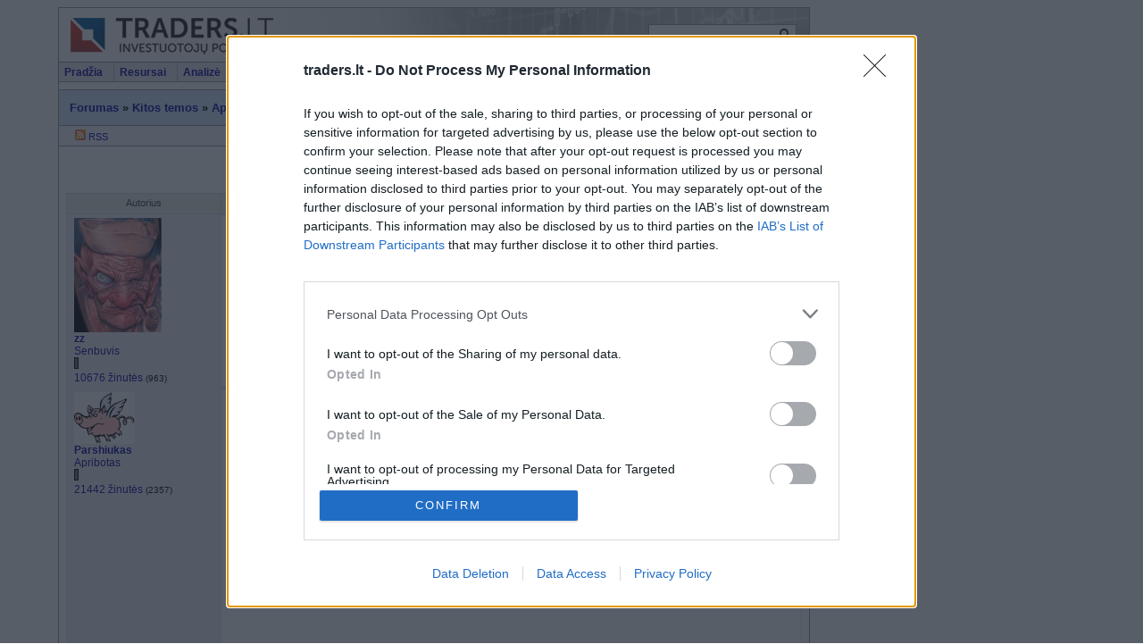

--- FILE ---
content_type: text/html;charset=UTF-8
request_url: https://www.traders.lt/forums.php?m=posts&p=512451
body_size: 11261
content:

<!DOCTYPE html PUBLIC "-//W3C//DTD XHTML 1.0 Transitional//EN" "http://www.w3.org/TR/xhtml1/DTD/xhtml1-transitional.dtd">
<html xmlns="https://www.w3.org/1999/xhtml" xml:lang="en" lang="en">
<head>
<base href="https://www.traders.lt/" />
<meta http-equiv="content-type" content="text/html; charset=UTF-8" />
<meta name="description" content="Atsipalaidavimui - Forumas - 304/568" /> 
<meta name="keywords" content="Investavimas, akcijų birža, investiciniai fondai, bankai, paskolos, nekilnojamasis turtas,pinigai,finansinės ataskaitos" />
<link rel="shortcut icon" href="favicon.ico" />
<link rel="canonical" href="forums.php?m=posts&q=727&d=6060"/>
<script src="scripts/tabcontent/tabcontent.js"></script>
<script defer src="scripts/menu/chrome.js"></script>
<script src="scripts/jquery.min.js"></script>
<script src="scripts/swipebox/js/jquery.swipebox.min.js"></script>
<link rel="stylesheet" href="scripts/swipebox/css/swipebox.min.css">
<script type="text/javascript">
<!--

function popup(code,w,h)
	{ window.open('plug.php?o='+code,'','toolbar=0,location=0,directories=0,menuBar=0,resizable=0,scrollbars=yes,width='+w+',height='+h+',left=32,top=16'); }

function pfs(id,c1,c2)
	{ window.open('pfs.php?userid='+id+'&c1='+c1+'&c2='+c2,'PFS','status=1, toolbar=0,location=0,directories=0,menuBar=0,resizable=1,scrollbars=yes,width=900,height=512,left=32,top=16'); }

function help(rcode,c1,c2)
	{ window.open('plug.php?h='+rcode+'&c1='+c1+'&c2='+c2,'Help','toolbar=0,location=0,directories=0,menuBar=0,resizable=0,scrollbars=yes,width=480,height=512,left=32,top=16'); }

function comments(rcode)
	{ window.open('comments.php?id='+rcode,'Comments','toolbar=0,location=0,directories=0,menuBar=0,resizable=0,scrollbars=yes,width=480,height=512,left=16,top=16'); }

function ratings(rcode)
	{ window.open('ratings.php?id='+rcode,'Ratings','toolbar=0,location=0,directories=0,menuBar=0,resizable=0,scrollbars=yes,width=480,height=512,left=16,top=16'); }

function polls(rcode)
	{ window.open('polls.php?id='+rcode,'Polls','toolbar=0,location=0,directories=0,menuBar=0,resizable=0,scrollbars=yes,width=608,height=650,left=16,top=16'); }

function pollvote(rcode,rvote)
	{ window.open('polls.php?a=send&id='+rcode+'&vote='+rvote,'Polls','toolbar=0,location=0,directories=0,menuBar=0,resizable=0,scrollbars=yes,width=608,height=448,left=16,top=16'); }

function picture(url,sx,sy)
	{ window.open('pfs.php?m=view&v='+url,'Picture','toolbar=0,location=0,directories=0,menuBar=0,resizable=1,scrollbars=yes,width='+sx+',height='+sy+',left=0,top=0'); }

function redirect(url)
	{ location.href = url.options[url.selectedIndex].value; }

function toggleblock(id)
	{
	var bl = document.getElementById(id);
	if(bl.style.display == 'none')
		{ bl.style.display = ''; }
	else
		{ bl.style.display = 'none'; }
	}

window.name='main';



//-->
</script>
<title>Atsipalaidavimui - Forumas - 304/568 - Portalas investuotojams</title>
<link href="skins/traders/traders.css?version=20180107" type="text/css" rel="stylesheet" />
<link rel="stylesheet" type="text/css" href="scripts/menu/chromestyle.css" />
<link rel="stylesheet" type="text/css" href="scripts/tabcontent/tabcontent.css" />

    <script>
  (function(i,s,o,g,r,a,m){i['GoogleAnalyticsObject']=r;i[r]=i[r]||function(){
  (i[r].q=i[r].q||[]).push(arguments)},i[r].l=1*new Date();a=s.createElement(o),
  m=s.getElementsByTagName(o)[0];a.async=1;a.src=g;m.parentNode.insertBefore(a,m)
  })(window,document,'script','//www.google-analytics.com/analytics.js','ga');
  
  ga('create', 'UA-135650-1', 'traders.lt');
  var _ugr = '0';
  if (''!='') _ugr = '';
  var _source = 'forums_c4';
  var _ads = '' == '1' ? 'off' : 'on';
  var _gender = '' == '' ? 'U' : '';
  ga('set', 'dimension1', _ugr);
  ga('set', 'dimension2', _source);
  ga('set', 'dimension3', _ads);
  ga('set', 'dimension4', _gender);
  ga('send', 'pageview');
</script>

<script type='text/javascript'><!--// <![CDATA[
      var OA_source = 'forums_c4';
      // ]]> --></script>
    <script type='text/javascript' src='//ads.traders.lt/www/delivery/spcjs.php?id=1&amp;block=1&amp;z=forums_c4&amp;from=traders'></script>

    <!-- InMobi Choice. Consent Manager Tag v3.0 (for TCF 2.2) -->
    <script type="text/javascript" async=true>
      (function() {
        var host = 'www.traders.lt';
        var element = document.createElement('script');
        var firstScript = document.getElementsByTagName('script')[0];
        var url = 'https://cmp.inmobi.com'
            .concat('/choice/', 'HA8RxvE4mU4Lh', '/', host, '/choice.js?tag_version=V3');
        var uspTries = 0;
        var uspTriesLimit = 3;
        element.async = true;
        element.type = 'text/javascript';
        element.src = url;

        firstScript.parentNode.insertBefore(element, firstScript);

        function makeStub() {
          var TCF_LOCATOR_NAME = '__tcfapiLocator';
          var queue = [];
          var win = window;
          var cmpFrame;

          function addFrame() {
            var doc = win.document;
            var otherCMP = !!(win.frames[TCF_LOCATOR_NAME]);

            if (!otherCMP) {
              if (doc.body) {
                var iframe = doc.createElement('iframe');

                iframe.style.cssText = 'display:none';
                iframe.name = TCF_LOCATOR_NAME;
                doc.body.appendChild(iframe);
              } else {
                setTimeout(addFrame, 5);
              }
            }
            return !otherCMP;
          }

          function tcfAPIHandler() {
            var gdprApplies;
            var args = arguments;

            if (!args.length) {
              return queue;
            } else if (args[0] === 'setGdprApplies') {
              if (
                  args.length > 3 &&
                  args[2] === 2 &&
                  typeof args[3] === 'boolean'
              ) {
                gdprApplies = args[3];
                if (typeof args[2] === 'function') {
                  args[2]('set', true);
                }
              }
            } else if (args[0] === 'ping') {
              var retr = {
                gdprApplies: gdprApplies,
                cmpLoaded: false,
                cmpStatus: 'stub'
              };

              if (typeof args[2] === 'function') {
                args[2](retr);
              }
            } else {
              if(args[0] === 'init' && typeof args[3] === 'object') {
                args[3] = Object.assign(args[3], { tag_version: 'V3' });
              }
              queue.push(args);
            }
          }

          function postMessageEventHandler(event) {
            var msgIsString = typeof event.data === 'string';
            var json = {};

            try {
              if (msgIsString) {
                json = JSON.parse(event.data);
              } else {
                json = event.data;
              }
            } catch (ignore) {}

            var payload = json.__tcfapiCall;

            if (payload) {
              window.__tcfapi(
                  payload.command,
                  payload.version,
                  function(retValue, success) {
                    var returnMsg = {
                      __tcfapiReturn: {
                        returnValue: retValue,
                        success: success,
                        callId: payload.callId
                      }
                    };
                    if (msgIsString) {
                      returnMsg = JSON.stringify(returnMsg);
                    }
                    if (event && event.source && event.source.postMessage) {
                      event.source.postMessage(returnMsg, '*');
                    }
                  },
                  payload.parameter
              );
            }
          }

          while (win) {
            try {
              if (win.frames[TCF_LOCATOR_NAME]) {
                cmpFrame = win;
                break;
              }
            } catch (ignore) {}

            if (win === window.top) {
              break;
            }
            win = win.parent;
          }
          if (!cmpFrame) {
            addFrame();
            win.__tcfapi = tcfAPIHandler;
            win.addEventListener('message', postMessageEventHandler, false);
          }
        };

        makeStub();

        function makeGppStub() {
          const CMP_ID = 10;
          const SUPPORTED_APIS = [
            '2:tcfeuv2',
            '6:uspv1',
            '7:usnatv1',
            '8:usca',
            '9:usvav1',
            '10:uscov1',
            '11:usutv1',
            '12:usctv1'
          ];

          window.__gpp_addFrame = function (n) {
            if (!window.frames[n]) {
              if (document.body) {
                var i = document.createElement("iframe");
                i.style.cssText = "display:none";
                i.name = n;
                document.body.appendChild(i);
              } else {
                window.setTimeout(window.__gpp_addFrame, 10, n);
              }
            }
          };
          window.__gpp_stub = function () {
            var b = arguments;
            __gpp.queue = __gpp.queue || [];
            __gpp.events = __gpp.events || [];

            if (!b.length || (b.length == 1 && b[0] == "queue")) {
              return __gpp.queue;
            }

            if (b.length == 1 && b[0] == "events") {
              return __gpp.events;
            }

            var cmd = b[0];
            var clb = b.length > 1 ? b[1] : null;
            var par = b.length > 2 ? b[2] : null;
            if (cmd === "ping") {
              clb(
                  {
                    gppVersion: "1.1", // must be “Version.Subversion”, current: “1.1”
                    cmpStatus: "stub", // possible values: stub, loading, loaded, error
                    cmpDisplayStatus: "hidden", // possible values: hidden, visible, disabled
                    signalStatus: "not ready", // possible values: not ready, ready
                    supportedAPIs: SUPPORTED_APIS, // list of supported APIs
                    cmpId: CMP_ID, // IAB assigned CMP ID, may be 0 during stub/loading
                    sectionList: [],
                    applicableSections: [-1],
                    gppString: "",
                    parsedSections: {},
                  },
                  true
              );
            } else if (cmd === "addEventListener") {
              if (!("lastId" in __gpp)) {
                __gpp.lastId = 0;
              }
              __gpp.lastId++;
              var lnr = __gpp.lastId;
              __gpp.events.push({
                id: lnr,
                callback: clb,
                parameter: par,
              });
              clb(
                  {
                    eventName: "listenerRegistered",
                    listenerId: lnr, // Registered ID of the listener
                    data: true, // positive signal
                    pingData: {
                      gppVersion: "1.1", // must be “Version.Subversion”, current: “1.1”
                      cmpStatus: "stub", // possible values: stub, loading, loaded, error
                      cmpDisplayStatus: "hidden", // possible values: hidden, visible, disabled
                      signalStatus: "not ready", // possible values: not ready, ready
                      supportedAPIs: SUPPORTED_APIS, // list of supported APIs
                      cmpId: CMP_ID, // list of supported APIs
                      sectionList: [],
                      applicableSections: [-1],
                      gppString: "",
                      parsedSections: {},
                    },
                  },
                  true
              );
            } else if (cmd === "removeEventListener") {
              var success = false;
              for (var i = 0; i < __gpp.events.length; i++) {
                if (__gpp.events[i].id == par) {
                  __gpp.events.splice(i, 1);
                  success = true;
                  break;
                }
              }
              clb(
                  {
                    eventName: "listenerRemoved",
                    listenerId: par, // Registered ID of the listener
                    data: success, // status info
                    pingData: {
                      gppVersion: "1.1", // must be “Version.Subversion”, current: “1.1”
                      cmpStatus: "stub", // possible values: stub, loading, loaded, error
                      cmpDisplayStatus: "hidden", // possible values: hidden, visible, disabled
                      signalStatus: "not ready", // possible values: not ready, ready
                      supportedAPIs: SUPPORTED_APIS, // list of supported APIs
                      cmpId: CMP_ID, // CMP ID
                      sectionList: [],
                      applicableSections: [-1],
                      gppString: "",
                      parsedSections: {},
                    },
                  },
                  true
              );
            } else if (cmd === "hasSection") {
              clb(false, true);
            } else if (cmd === "getSection" || cmd === "getField") {
              clb(null, true);
            }
            //queue all other commands
            else {
              __gpp.queue.push([].slice.apply(b));
            }
          };
          window.__gpp_msghandler = function (event) {
            var msgIsString = typeof event.data === "string";
            try {
              var json = msgIsString ? JSON.parse(event.data) : event.data;
            } catch (e) {
              var json = null;
            }
            if (typeof json === "object" && json !== null && "__gppCall" in json) {
              var i = json.__gppCall;
              window.__gpp(
                  i.command,
                  function (retValue, success) {
                    var returnMsg = {
                      __gppReturn: {
                        returnValue: retValue,
                        success: success,
                        callId: i.callId,
                      },
                    };
                    event.source.postMessage(msgIsString ? JSON.stringify(returnMsg) : returnMsg, "*");
                  },
                  "parameter" in i ? i.parameter : null,
                  "version" in i ? i.version : "1.1"
              );
            }
          };
          if (!("__gpp" in window) || typeof window.__gpp !== "function") {
            window.__gpp = window.__gpp_stub;
            window.addEventListener("message", window.__gpp_msghandler, false);
            window.__gpp_addFrame("__gppLocator");
          }
        };

        makeGppStub();

        var uspStubFunction = function() {
          var arg = arguments;
          if (typeof window.__uspapi !== uspStubFunction) {
            setTimeout(function() {
              if (typeof window.__uspapi !== 'undefined') {
                window.__uspapi.apply(window.__uspapi, arg);
              }
            }, 500);
          }
        };

        var checkIfUspIsReady = function() {
          uspTries++;
          if (window.__uspapi === uspStubFunction && uspTries < uspTriesLimit) {
            console.warn('USP is not accessible');
          } else {
            clearInterval(uspInterval);
          }
        };

        if (typeof window.__uspapi === 'undefined') {
          window.__uspapi = uspStubFunction;
          var uspInterval = setInterval(checkIfUspIsReady, 6000);
        }
      })();
    </script>
    <!-- End InMobi Choice. Consent Manager Tag v3.0 (for TCF 2.2) -->

    <script async src="https://core.dimatter.ai/pubs/traders-lt.min.js"></script>
    <script>
    window.dimatter = window.dimatter || [];
    window.dimatter.push(['tr00_pixel']);
    window.dimatter.push(['tr05_b4_300x600']);
    window.dimatter.push(['tr06_c1_300x250']);
    window.dimatter.push(['tr07_d2_300x250']);
    window.dimatter.push(['tr08_d3_300x250']);
    window.dimatter.push(['_initialize']);
    </script>

</head>

<body>

<table class="flat" style="width:1150px;margin:0 auto; height:100%;">
<tr><td style="width:840px;">

<div id="container">

<div id="header">
<div style="float:left;width:260px;">
<a href="https://www.traders.lt"><img src="skins/traders/img/blank.gif" style="height:58px; width:260px;" alt="" /></a>
</div>
<div style="float:right;padding-top:18px;padding-right:0;"><form name="frm_search" id="frm_search" action="plug.php?e=search&amp;a=search" method="post"><input type="text" name="sq" maxlength="64" style="width:160px; height:18px; background-color:#ffffff;color:#666666;border:1px solid #999999;vertical-align:middle;" /><input type="image" src="skins/traders/img/extra/search.gif" style="border:0;vertical-align:middle;position:relative;left:-20px;" onclick="document.frm_search.submit(); return false;" /><input type="hidden" name="from_header" value="1" /><div><input type="hidden" id="x" name="x" value="GUEST" /></div></form>
</div>
</div>

<div id="menu">
<div id="chromemenu">
<ul>
<li><a href="https://www.traders.lt">Pradžia</a></li>
<li><a href="#" onmouseover="cssdropdown.dropit(this,event,'dropmenu1')">Resursai</a></li>
<li><a href="#" onmouseover="cssdropdown.dropit(this,event,'dropmenu2')">Analizė</a></li>
<li><a href="#" onmouseover="cssdropdown.dropit(this,event,'dropmenu5')">Švietimas</a></li>
<li><a href="plug.php?e=community" onmouseover="cssdropdown.dropit(this,event,'dropmenu3')">Bendruomenė</a></li>
<li><a href="#" onmouseover="cssdropdown.dropit(this,event,'dropmenu4')">Narystė</a></li>	
</ul>
</div>
<div id="menu_right" class="desc">
<a href="users.php?m=auth">Jūs neprisijungęs</a> | <a href="?lang=en" title="English">EN</a> 
</div>
</div>

<div id="dropmenu1" class="dropmenudiv" style="width: 180px;">
<a href="list.php?c=press">Rinkos naujienos</a>
<a href="plug.php?e=newslnks">Naujienų antraštės</a>
<a href="verslo-skelbimai">Verslo skelbimai</a>
<a href="list.php?c=video">Video reportažai</a>
<a href="plug.php?e=game">Investavimo žaidimas</a>
<a href="plug.php?e=fxgame">Forex čempionatas</a>
<a href="plug.php?e=icalendar">Investuotojo kalendorius</a>
<a href="plug.php?e=calc">Skaičiuoklės</a>
<a href="list.php?c=links">Nuorodos</a>
<a href="javascript:polls('0')">Apklausos</a>
<a href="plug.php?e=gallery">Paveikslėlių galerija</a>
</div>

<div id="dropmenu2" class="dropmenudiv" style="width: 170px;">
<a href="plug.php?e=markets">Akcijų rinka</a>
<a href="plug.php?e=recomm">Rekomendacijos</a>
<a href="plug.php?o=markets" target="tanalysis">Techninė analizė</a>
<a href="javacharts.php?uid=0" target="tanalysis">Techninė analizė 2</a>
<a href="plug.php?e=funds">Investiciniai fondai</a>
</div>

<div id="dropmenu5" class="dropmenudiv" style="width: 170px;">
<a href="list.php?c=articles">Straipsniai</a>
<a href="list.php?c=library">Biblioteka</a>
<a href="list.php?c=books">E-Knygos</a>
<a href="list.php?c=seminars">Seminarai</a>
<a href="plug.php?e=terms">Terminų žodynas</a>
</div>

<div id="dropmenu6" class="dropmenudiv" style="width: 170px;">
<a href="plug.php?e=overview">Tinklapio struktūra</a>
</div>

<div id="dropmenu3" class="dropmenudiv" style="width: 170px;">
<a href="forums.php">Forumas</a>
<a href="https://discord.gg/pvQqGyh" target="_blank" target="_blank">Online pokalbiai</a>
<a href="plug.php?e=weblogs&amp;m=home">Dienoraščiai</a>
<a href="plug.php?e=tracker">Veiksmų žurnalas</a>
<a href="page.php?al=parama">Parama</a>
<a href="https://aragon.1hive.org/#/traders/" target="_blank">DAO</a>
<a href="users.php">Nariai</a>
</div>

<div id="dropmenu4" class="dropmenudiv" style="width: 170px;">
<a href="users.php?m=auth">Prisijungti</a>
  <a href="users.php?m=register">Registruotis</a>
	<a href="plug.php?e=passrecover">Pamiršote slaptažodį?</a>

</div>

<div style="padding-top:4px;padding-bottom:4px;text-align:center;">
</div>


<div id="title" style="position:relative;">

	<a href="forums.php">Forumas</a> » <a href="forums.php?c=c4#c4">Kitos temos</a> » <a href="forums.php?m=topics&amp;s=20">Apie viską</a> » <a href="forums.php?m=posts&amp;q=727">Atsipalaidavimui</a>
	<div style="float:right;position:absolute;top:0;right:0;">
		<a href="http://investuok.eu/" target="_blank"><img src="datas/img/investuok_logo.png" alt="Investuok" width="216" height="44" /></a>
	</div>

</div>

<div id="subtitle">

	&nbsp;
	<a href="feed.php?m=forums&amp;q=727"><img alt="" src="skins/traders/img/extra/rssicon_12.png"/> RSS</a>

</div>

<div id="main">
<div class="paging">
  <span class="pagelink"><a href="forums.php?m=posts&amp;q=727&amp;d=0">«</a></span><span class="pagelink"><a href="forums.php?m=posts&amp;q=727&amp;d=6040" rel="prev">&lt;</a></span> <span class="pagelink"><a href="forums.php?m=posts&amp;q=727&amp;d=0">1</a></span><span class="pagelink"><a href="forums.php?m=posts&amp;q=727&amp;d=3980">200</a></span><span class="pagelink"><a href="forums.php?m=posts&amp;q=727&amp;d=5780">290</a></span><span class="pagelink"><a href="forums.php?m=posts&amp;q=727&amp;d=5980">300</a></span><span class="pagelink"><a href="forums.php?m=posts&amp;q=727&amp;d=6020">302</a></span><span class="pagelink"><a href="forums.php?m=posts&amp;q=727&amp;d=6040">303</a></span><span class="pagelink_current"><a href="forums.php?m=posts&amp;q=727&amp;d=6060">304</a></span><span class="pagelink"><a href="forums.php?m=posts&amp;q=727&amp;d=6080">305</a></span><span class="pagelink"><a href="forums.php?m=posts&amp;q=727&amp;d=6100">306</a></span><span class="pagelink"><a href="forums.php?m=posts&amp;q=727&amp;d=6180">310</a></span><span class="pagelink"><a href="forums.php?m=posts&amp;q=727&amp;d=6380">320</a></span><span class="pagelink"><a href="forums.php?m=posts&amp;q=727&amp;d=7980">400</a></span><span class="pagelink"><a href="forums.php?m=posts&amp;q=727&amp;d=9980">500</a></span><span class="pagelink"><a href="forums.php?m=posts&amp;q=727&amp;d=11340">568</a></span> <span class="pagelink"><a href="forums.php?m=posts&amp;q=727&amp;d=6080" rel="next">&gt;</a></span><span class="pagelink"><a href="forums.php?m=posts&amp;q=727&amp;d=11340">»</a></span>
</div>

<table class="cells">

	<tr>
		<td class="coltop" style="width:160px;">Autorius</td>
		<td class="coltop">Žinutė</td>
	</tr>

	<tr>
		<td style="width:160px;padding-left:8px;" rowspan="2" class="tit" >
		
			<img src="datas/avatars/16277-avatar.gif" alt="" class="avatar" />
			
			<div>
			<strong>
			  <a href="users.php?m=details&amp;id=16277">zz</a>
			</strong><br />
			  <a href="users.php?gm=8">Senbuvis</a> <br />	
				<img src="skins/traders/img/online0.gif" alt="Online būsena" />
				<a href="users.php?f=country_wa" title="Wales"><img src="system/img/flags/f-wa.gif" alt="" /></a> 
			<br />
			 <a href="plug.php?e=forumposts&amp;m=posts&amp;_userid=16277">10676 žinutės</a> <small>(963)</small><br />
			</div>
		
		</td>

    	<td style="text-align:right; border-bottom: none; border-top-width: 4px;" class="small">

    	2017-04-24 21:57  &nbsp;#<a id="512437" href="forums.php?m=posts&amp;p=512437#512437">512437</a> &nbsp;
    	&nbsp;&nbsp; &nbsp;   &nbsp; 
	<span style="display: inline;"> <img style="vertical-align: text-bottom;"  src="skins/traders/img/extra/good_1.png" alt="" /> 1 </span>
    	</td>
 	</tr>

	<tr>
		<td style="border-top: none; padding:8px; height:128px;">
		<div class="forumpost lightBox">
			To C#<br />
<br />
O tai filmukas ne apie  partianke;)) Garantuoji savo mamos sveikata????
</div>
		
		<div class="desc" style="text-align:right"></div>
		<div class="signature">&quot;I am not young enough to know everything.&quot;<br />
- Oscar Wilde<br />
<br />
PS autams profesines paslaugas teikiu skubiai ir nemokamai.</div>
  	
		
		</td>
	</tr>
	
	<tr>
		<td style="width:160px;padding-left:8px;" rowspan="2" class="tit" >
		
			<img src="datas/avatars/15025-avatar.gif" alt="" class="avatar" />
			
			<div>
			<strong>
			  <a href="users.php?m=details&amp;id=15025">Parshiukas</a>
			</strong><br />
			  <a href="users.php?gm=24">Apribotas</a> <br />	
				<img src="skins/traders/img/online0.gif" alt="Online būsena" />
				<a href="users.php?f=country_lt" title="Lithuania"><img src="system/img/flags/f-lt.gif" alt="" /></a> 
			<br />
			 <a href="plug.php?e=forumposts&amp;m=posts&amp;_userid=15025">21442 žinutės</a> <small>(2357)</small><br />
			</div>
		
		</td>

    	<td style="text-align:right; border-bottom: none; border-top-width: 4px;" class="small">

    	2017-04-24 22:18  &nbsp;#<a id="512439" href="forums.php?m=posts&amp;p=512439#512439">512439</a> &nbsp;
    	&nbsp;&nbsp; &nbsp;   &nbsp; 
	<span style="display: inline;"> </span>
    	</td>
 	</tr>

	<tr>
		<td style="border-top: none; padding:8px; height:128px;">
		<div class="forumpost lightBox">
			<iframe width="560" height="315" src="//www.youtube.com/embed/mMWh4W1C2PM" frameborder="0" allowfullscreen></iframe><br />
<br />
  Va cia reiks nusipirkt, Nidoj kai vejo nebus ir pralekt virs kursiu mariu.
</div>
		
		<div class="desc" style="text-align:right"></div>
		<div class="signature"></div>
  	
		
		</td>
	</tr>
	
	<tr>
		<td style="width:160px;padding-left:8px;" rowspan="2" class="tit" >
		
			<img src="datas/avatars/4072-avatar.gif" alt="" class="avatar" />
			
			<div>
			<strong>
			  <a href="users.php?m=details&amp;id=4072">C#</a>
			</strong><br />
			  <a href="users.php?gm=24">Apribotas</a> <br />	
				<img src="skins/traders/img/online0.gif" alt="Online būsena" />
				<a href="users.php?f=country_lt" title="Lithuania"><img src="system/img/flags/f-lt.gif" alt="" /></a> 
			<br />
			 <a href="plug.php?e=forumposts&amp;m=posts&amp;_userid=4072">31965 žinutės</a> <small>(7480)</small><br />
			</div>
		
		</td>

    	<td style="text-align:right; border-bottom: none; border-top-width: 4px;" class="small">

    	2017-04-24 22:30  &nbsp;#<a id="512440" href="forums.php?m=posts&amp;p=512440#512440">512440</a> &nbsp;
    	&nbsp;&nbsp; &nbsp;   &nbsp; 
	<span style="display: inline;"> </span>
    	</td>
 	</tr>

	<tr>
		<td style="border-top: none; padding:8px; height:128px;">
		<div class="forumpost lightBox">
			<div class="quote"><strong>zz</strong> [2017-04-24 21:57]:<br />
To C#<br />
<br />
O tai filmukas ne apie  partianke;)) Garantuoji savo mamos sveikata????<br />
</div><br />
<br />
Apie tave. Bet durnius niekad nesupras kad jis durnas. Nors is sono aiskiai matosi - durnius.
</div>
		
		<div class="desc" style="text-align:right"></div>
		<div class="signature"></div>
  	
		
		</td>
	</tr>
	
	<tr>
		<td style="width:160px;padding-left:8px;" rowspan="2" class="tit" >
			<div>
			<strong>
			  <a href="users.php?m=details&amp;id=20704">ThePope</a>
			</strong><br />
			  <a href="users.php?gm=8">Senbuvis</a> <br />	
				<img src="skins/traders/img/online0.gif" alt="Online būsena" />
				<a href="users.php?f=country_lt" title="Lithuania"><img src="system/img/flags/f-lt.gif" alt="" /></a> Klaipeda
			<br />
			 <a href="plug.php?e=forumposts&amp;m=posts&amp;_userid=20704">13267 žinutės</a> <small>(3873)</small><br />
			</div>
		
		</td>

    	<td style="text-align:right; border-bottom: none; border-top-width: 4px;" class="small">

    	2017-04-24 22:36  &nbsp;#<a id="512442" href="forums.php?m=posts&amp;p=512442#512442">512442</a> &nbsp;
    	&nbsp;&nbsp; &nbsp;   &nbsp; 
	<span style="display: inline;"> </span>
    	</td>
 	</tr>

	<tr>
		<td style="border-top: none; padding:8px; height:128px;">
		<div class="forumpost lightBox">
			Sitas geriau. ;)<br />
<br />
<iframe width="560" height="315" src="//www.youtube.com/embed/WCFZbl7lNvc" frameborder="0" allowfullscreen></iframe>
</div>
		
		<div class="desc" style="text-align:right"></div>
		<div class="signature"></div>
  	
		
		</td>
	</tr>
	
	<tr>
		<td style="width:160px;padding-left:8px;" rowspan="2" class="tit" >
		
			<img src="datas/avatars/15025-avatar.gif" alt="" class="avatar" />
			
			<div>
			<strong>
			  <a href="users.php?m=details&amp;id=15025">Parshiukas</a>
			</strong><br />
			  <a href="users.php?gm=24">Apribotas</a> <br />	
				<img src="skins/traders/img/online0.gif" alt="Online būsena" />
				<a href="users.php?f=country_lt" title="Lithuania"><img src="system/img/flags/f-lt.gif" alt="" /></a> 
			<br />
			 <a href="plug.php?e=forumposts&amp;m=posts&amp;_userid=15025">21442 žinutės</a> <small>(2357)</small><br />
			</div>
		
		</td>

    	<td style="text-align:right; border-bottom: none; border-top-width: 4px;" class="small">

    	2017-04-24 22:40  &nbsp;#<a id="512443" href="forums.php?m=posts&amp;p=512443#512443">512443</a> &nbsp;
    	&nbsp;&nbsp; &nbsp;   &nbsp; 
	<span style="display: inline;"> </span>
    	</td>
 	</tr>

	<tr>
		<td style="border-top: none; padding:8px; height:128px;">
		<div class="forumpost lightBox">
			Cia teisiu reikia man atrodo. Ir nepajausi gamtos, o jei panirsi amen. A ir kuom tu ji veziosi? Ta mano imesta gal isardyt isetu ir i priekaba.
</div>
		
		<div class="desc" style="text-align:right"></div>
		<div class="signature"></div>
  	
		
		</td>
	</tr>
	
	<tr>
		<td style="width:160px;padding-left:8px;" rowspan="2" class="tit" >
			<div>
			<strong>
			  <a href="users.php?m=details&amp;id=20704">ThePope</a>
			</strong><br />
			  <a href="users.php?gm=8">Senbuvis</a> <br />	
				<img src="skins/traders/img/online0.gif" alt="Online būsena" />
				<a href="users.php?f=country_lt" title="Lithuania"><img src="system/img/flags/f-lt.gif" alt="" /></a> Klaipeda
			<br />
			 <a href="plug.php?e=forumposts&amp;m=posts&amp;_userid=20704">13267 žinutės</a> <small>(3873)</small><br />
			</div>
		
		</td>

    	<td style="text-align:right; border-bottom: none; border-top-width: 4px;" class="small">

    	2017-04-24 22:45  &nbsp;#<a id="512445" href="forums.php?m=posts&amp;p=512445#512445">512445</a> &nbsp;
    	&nbsp;&nbsp; &nbsp;   &nbsp; 
	<span style="display: inline;"> </span>
    	</td>
 	</tr>

	<tr>
		<td style="border-top: none; padding:8px; height:128px;">
		<div class="forumpost lightBox">
			Reikia, megejiska ultralengvo. Nors zinau, kas ir be teisiu varineja ir 5x didesniu hidroplanu, aplinkosaugininkus vasara is valciu vercia. <img src="system/smilies/icon_smile.gif" alt="" />
</div>
		
		<div class="desc" style="text-align:right"></div>
		<div class="signature"></div>
  	
		
		</td>
	</tr>
	
	<tr>
		<td style="width:160px;padding-left:8px;" rowspan="2" class="tit" >
			<div>
			<strong>
			  <a href="users.php?m=details&amp;id=17911">Rungas</a>
			</strong><br />
			  <a href="users.php?gm=13">Aktyvusis</a> <br />	
				<img src="skins/traders/img/online0.gif" alt="Online būsena" />
				<a href="users.php?f=country_lt" title="Lithuania"><img src="system/img/flags/f-lt.gif" alt="" /></a> Vilnius
			<br />
			 <a href="plug.php?e=forumposts&amp;m=posts&amp;_userid=17911">1708 žinutės</a> <small>(-72)</small><br />
			</div>
		
		</td>

    	<td style="text-align:right; border-bottom: none; border-top-width: 4px;" class="small">

    	2017-04-25 07:45  &nbsp;#<a id="512451" href="forums.php?m=posts&amp;p=512451#512451">512451</a> &nbsp;
    	&nbsp;&nbsp; &nbsp;   &nbsp; 
	<span style="display: inline;"> <img style="vertical-align: text-bottom;"  src="skins/traders/img/extra/good_1.png" alt="" /> 3 </span>
    	</td>
 	</tr>

	<tr>
		<td style="border-top: none; padding:8px; height:128px;">
		<div class="forumpost lightBox">
			<div class="quote"><strong>C#</strong> [2017-04-24 22:30]:<br />
<div class="quote"><strong>zz</strong> [2017-04-24 21:57]:<br />
To C#<br />
<br />
O tai filmukas ne apie  partianke;)) Garantuoji savo mamos sveikata????<br />
</div><br />
<br />
Apie tave. Bet durnius niekad nesupras kad jis durnas. Nors is sono aiskiai matosi - durnius.<br />
</div><br />
<br />
Durnius šeimos tragedija ir tai dar pusė bėdos, bet apmokamas ir iniciatyvus durnius tai jau visuomenės tragedija.
</div>
		
		<div class="desc" style="text-align:right"></div>
		<div class="signature"></div>
  	
		
		</td>
	</tr>
	
	<tr>
		<td style="width:160px;padding-left:8px;" rowspan="2" class="tit" >
			<div>
			<strong>
			  <a href="users.php?m=details&amp;id=23701">anonimas</a>
			</strong><br />
			   <br />	
				<img src="skins/traders/img/online0.gif" alt="Online būsena" />
				<a href="users.php?f=country_00" title="---"><img src="system/img/flags/f-00.gif" alt="" /></a> 
			<br />
			 <a href="plug.php?e=forumposts&amp;m=posts&amp;_userid=23701"> žinutės</a> <small></small><br />
			</div>
		
		</td>

    	<td style="text-align:right; border-bottom: none; border-top-width: 4px;" class="small">

    	2017-04-25 13:24  &nbsp;#<a id="512510" href="forums.php?m=posts&amp;p=512510#512510">512510</a> &nbsp;
    	&nbsp;&nbsp; &nbsp;   &nbsp; 
	<span style="display: inline;"> </span>
    	</td>
 	</tr>

	<tr>
		<td style="border-top: none; padding:8px; height:128px;">
		<div class="forumpost lightBox">
			va čia tai vyras<iframe width="560" height="315" src="//www.youtube.com/embed/LDxjgwdrcE4" frameborder="0" allowfullscreen></iframe>
</div>
		
		<div class="desc" style="text-align:right"></div>
		<div class="signature"></div>
  	
		
		</td>
	</tr>
	
	<tr>
		<td style="width:160px;padding-left:8px;" rowspan="2" class="tit" >
		
			<img src="datas/avatars/16277-avatar.gif" alt="" class="avatar" />
			
			<div>
			<strong>
			  <a href="users.php?m=details&amp;id=16277">zz</a>
			</strong><br />
			  <a href="users.php?gm=8">Senbuvis</a> <br />	
				<img src="skins/traders/img/online0.gif" alt="Online būsena" />
				<a href="users.php?f=country_wa" title="Wales"><img src="system/img/flags/f-wa.gif" alt="" /></a> 
			<br />
			 <a href="plug.php?e=forumposts&amp;m=posts&amp;_userid=16277">10676 žinutės</a> <small>(963)</small><br />
			</div>
		
		</td>

    	<td style="text-align:right; border-bottom: none; border-top-width: 4px;" class="small">

    	2017-04-26 15:44  &nbsp;#<a id="512692" href="forums.php?m=posts&amp;p=512692#512692">512692</a> &nbsp;
    	&nbsp;&nbsp; &nbsp;   &nbsp; 
	<span style="display: inline;"> </span>
    	</td>
 	</tr>

	<tr>
		<td style="border-top: none; padding:8px; height:128px;">
		<div class="forumpost lightBox">
			Surasti foto gyvate... <br />
<br />
Pasididinkit  paveiksla, bet ir tai sunkiai pades rasti.
</div>
		
		<div class="desc" style="text-align:right"></div>
		<div class="signature">&quot;I am not young enough to know everything.&quot;<br />
- Oscar Wilde<br />
<br />
PS autams profesines paslaugas teikiu skubiai ir nemokamai.</div>
  	
		
		</td>
	</tr>
	
	<tr>
		<td style="width:160px;padding-left:8px;" rowspan="2" class="tit" >
		
			<img src="datas/avatars/16277-avatar.gif" alt="" class="avatar" />
			
			<div>
			<strong>
			  <a href="users.php?m=details&amp;id=16277">zz</a>
			</strong><br />
			  <a href="users.php?gm=8">Senbuvis</a> <br />	
				<img src="skins/traders/img/online0.gif" alt="Online būsena" />
				<a href="users.php?f=country_wa" title="Wales"><img src="system/img/flags/f-wa.gif" alt="" /></a> 
			<br />
			 <a href="plug.php?e=forumposts&amp;m=posts&amp;_userid=16277">10676 žinutės</a> <small>(963)</small><br />
			</div>
		
		</td>

    	<td style="text-align:right; border-bottom: none; border-top-width: 4px;" class="small">

    	2017-04-26 20:30  &nbsp;#<a id="512731" href="forums.php?m=posts&amp;p=512731#512731">512731</a> &nbsp;
    	&nbsp;&nbsp; &nbsp;   &nbsp; 
	<span style="display: inline;"> </span>
    	</td>
 	</tr>

	<tr>
		<td style="border-top: none; padding:8px; height:128px;">
		<div class="forumpost lightBox">
			Ivartis Bolivijos taureje.<iframe width="560" height="315" src="//www.youtube.com/embed/cqkiJ3GJKsg" frameborder="0" allowfullscreen></iframe>
</div>
		
		<div class="desc" style="text-align:right"></div>
		<div class="signature">&quot;I am not young enough to know everything.&quot;<br />
- Oscar Wilde<br />
<br />
PS autams profesines paslaugas teikiu skubiai ir nemokamai.</div>
  	
		
		</td>
	</tr>
	
	<tr>
		<td style="width:160px;padding-left:8px;" rowspan="2" class="tit" >
			<div>
			<strong>
			  <a href="users.php?m=details&amp;id=24434">SPeed_FANat1c</a>
			</strong><br />
			  <a href="users.php?gm=13">Aktyvusis</a> <br />	
				<img src="skins/traders/img/online0.gif" alt="Online būsena" />
				<a href="users.php?f=country_lt" title="Lithuania"><img src="system/img/flags/f-lt.gif" alt="" /></a> 
			<br />
			 <a href="plug.php?e=forumposts&amp;m=posts&amp;_userid=24434">332 žinutės</a> <small>(121)</small><br />
			</div>
		
		</td>

    	<td style="text-align:right; border-bottom: none; border-top-width: 4px;" class="small">

    	2017-04-26 20:59  &nbsp;#<a id="512738" href="forums.php?m=posts&amp;p=512738#512738">512738</a> &nbsp;
    	&nbsp;&nbsp; &nbsp;   &nbsp; 
	<span style="display: inline;"> </span>
    	</td>
 	</tr>

	<tr>
		<td style="border-top: none; padding:8px; height:128px;">
		<div class="forumpost lightBox">
			<iframe width="560" height="315" src="//www.youtube.com/embed/sF3eXrQzZEw" frameborder="0" allowfullscreen></iframe><br />
<br />
idomiai susiziurejo, kaip pralose 75k
</div>
		
		<div class="desc" style="text-align:right"></div>
		<div class="signature">Facefuck, linkfuck, twitfuck.. - Dan Pena</div>
  	
		
		</td>
	</tr>
	
	<tr>
		<td style="width:160px;padding-left:8px;" rowspan="2" class="tit" >
			<div>
			<strong>
			  <a href="users.php?m=details&amp;id=14895">vk</a>
			</strong><br />
			  <a href="users.php?gm=8">Senbuvis</a> <br />	
				<img src="skins/traders/img/online0.gif" alt="Online būsena" />
				<a href="users.php?f=country_lt" title="Lithuania"><img src="system/img/flags/f-lt.gif" alt="" /></a> 
			<br />
			 <a href="plug.php?e=forumposts&amp;m=posts&amp;_userid=14895">6218 žinutės</a> <small>(2925)</small><br />
			</div>
		
		</td>

    	<td style="text-align:right; border-bottom: none; border-top-width: 4px;" class="small">

    	2017-04-29 10:59  &nbsp;#<a id="513077" href="forums.php?m=posts&amp;p=513077#513077">513077</a> &nbsp;
    	&nbsp;&nbsp; &nbsp;   &nbsp; 
	<span style="display: inline;"> <img style="vertical-align: text-bottom;"  src="skins/traders/img/extra/good_1.png" alt="" /> 1 </span>
    	</td>
 	</tr>

	<tr>
		<td style="border-top: none; padding:8px; height:128px;">
		<div class="forumpost lightBox">
			Linksma <a href="https://www.youtube.com/embed/tSiAnJBGc7w?wmode=transparent&fs=1&hl=en&modestbranding=1&iv_load_policy=3&showsearch=0&rel=0&theme=dark&hd=1&blocked=true" target="_blank">žvejyba</a>.
</div>
		
		<div class="desc" style="text-align:right"></div>
		<div class="signature"></div>
  	
		
		</td>
	</tr>
	
	<tr><td colspan="2" style="padding: 10px;vertical-align: middle;text-align: center;">
			<div id='tr07_d2_300x250'></div>
		</td></tr>

	<tr>
		<td style="width:160px;padding-left:8px;" rowspan="2" class="tit" >
		
			<img src="datas/avatars/15025-avatar.gif" alt="" class="avatar" />
			
			<div>
			<strong>
			  <a href="users.php?m=details&amp;id=15025">Parshiukas</a>
			</strong><br />
			  <a href="users.php?gm=24">Apribotas</a> <br />	
				<img src="skins/traders/img/online0.gif" alt="Online būsena" />
				<a href="users.php?f=country_lt" title="Lithuania"><img src="system/img/flags/f-lt.gif" alt="" /></a> 
			<br />
			 <a href="plug.php?e=forumposts&amp;m=posts&amp;_userid=15025">21442 žinutės</a> <small>(2357)</small><br />
			</div>
		
		</td>

    	<td style="text-align:right; border-bottom: none; border-top-width: 4px;" class="small">

    	2017-04-30 00:01  &nbsp;#<a id="513127" href="forums.php?m=posts&amp;p=513127#513127">513127</a> &nbsp;
    	&nbsp;&nbsp; &nbsp;   &nbsp; 
	<span style="display: inline;"> <img style="vertical-align: text-bottom;"  src="skins/traders/img/extra/good_1.png" alt="" /> 1 </span>
    	</td>
 	</tr>

	<tr>
		<td style="border-top: none; padding:8px; height:128px;">
		<div class="forumpost lightBox">
			<a href="https://youtu.be/2baAb6xoQ9o?t=6m32s" target="_blank">https://youtu.be/2baAb6xoQ9o?t=6m32s</a><br />
<br />
vo dar geras.<br />
<br />
<iframe width="560" height="315" src="//www.youtube.com/embed/x5eM2cwMGkA" frameborder="0" allowfullscreen></iframe>
</div>
		
		<div class="desc" style="text-align:right"><br /><em>Redaguota: Parshiukas (2017-04-30 00:38 )</em></div>
		<div class="signature"></div>
  	
		
		</td>
	</tr>
	
	<tr>
		<td style="width:160px;padding-left:8px;" rowspan="2" class="tit" >
		
			<img src="datas/avatars/15025-avatar.gif" alt="" class="avatar" />
			
			<div>
			<strong>
			  <a href="users.php?m=details&amp;id=15025">Parshiukas</a>
			</strong><br />
			  <a href="users.php?gm=24">Apribotas</a> <br />	
				<img src="skins/traders/img/online0.gif" alt="Online būsena" />
				<a href="users.php?f=country_lt" title="Lithuania"><img src="system/img/flags/f-lt.gif" alt="" /></a> 
			<br />
			 <a href="plug.php?e=forumposts&amp;m=posts&amp;_userid=15025">21442 žinutės</a> <small>(2357)</small><br />
			</div>
		
		</td>

    	<td style="text-align:right; border-bottom: none; border-top-width: 4px;" class="small">

    	2017-05-01 02:16  &nbsp;#<a id="513163" href="forums.php?m=posts&amp;p=513163#513163">513163</a> &nbsp;
    	&nbsp;&nbsp; &nbsp;   &nbsp; 
	<span style="display: inline;"> </span>
    	</td>
 	</tr>

	<tr>
		<td style="border-top: none; padding:8px; height:128px;">
		<div class="forumpost lightBox">
			<iframe width="560" height="315" src="//www.youtube.com/embed/2S_kGEY_WkE" frameborder="0" allowfullscreen></iframe><br />
<br />
Audi failed, failed to give warning to human owner about presence of unidentified organism. So maybe the predator  should go with Toyota!<br />
<br />
Show us alien drinking COCA-COLA or pepsi﻿ or washing his hair with l&#039;oreal﻿<br />
<br />
Pepsi - is Alien&#039;s blood﻿<br />
<br />
How does the alien keep its skin so smooth? Neutrogena.<br />
<br />
Can&#039;t wait to see the Xenomorph wearing a BMW shirt shopping at Sears﻿<br />
<br />
In space, no one can hear you F***——Durex﻿
</div>
		
		<div class="desc" style="text-align:right"></div>
		<div class="signature"></div>
  	
		
		</td>
	</tr>
	
	<tr>
		<td style="width:160px;padding-left:8px;" rowspan="2" class="tit" >
		
			<img src="datas/avatars/4072-avatar.gif" alt="" class="avatar" />
			
			<div>
			<strong>
			  <a href="users.php?m=details&amp;id=4072">C#</a>
			</strong><br />
			  <a href="users.php?gm=24">Apribotas</a> <br />	
				<img src="skins/traders/img/online0.gif" alt="Online būsena" />
				<a href="users.php?f=country_lt" title="Lithuania"><img src="system/img/flags/f-lt.gif" alt="" /></a> 
			<br />
			 <a href="plug.php?e=forumposts&amp;m=posts&amp;_userid=4072">31965 žinutės</a> <small>(7480)</small><br />
			</div>
		
		</td>

    	<td style="text-align:right; border-bottom: none; border-top-width: 4px;" class="small">

    	2017-05-01 13:36  &nbsp;#<a id="513187" href="forums.php?m=posts&amp;p=513187#513187">513187</a> &nbsp;
    	&nbsp;&nbsp; &nbsp;   &nbsp; 
	<span style="display: inline;"> </span>
    	</td>
 	</tr>

	<tr>
		<td style="border-top: none; padding:8px; height:128px;">
		<div class="forumpost lightBox">
			<iframe width="560" height="315" src="//www.youtube.com/embed/P73REgj-3UE" frameborder="0" allowfullscreen></iframe><br />
<br />
Radau tau <strong>Zu</strong> pamokanciu video apie medziu kirtimus ir pan. Jeigu failinsi tenais, galesi pyzdint i dziungles gyvent kaip aborigenas.
</div>
		
		<div class="desc" style="text-align:right"></div>
		<div class="signature"></div>
  	
		
		</td>
	</tr>
	
	<tr>
		<td style="width:160px;padding-left:8px;" rowspan="2" class="tit" >
		
			<img src="datas/avatars/4072-avatar.gif" alt="" class="avatar" />
			
			<div>
			<strong>
			  <a href="users.php?m=details&amp;id=4072">C#</a>
			</strong><br />
			  <a href="users.php?gm=24">Apribotas</a> <br />	
				<img src="skins/traders/img/online0.gif" alt="Online būsena" />
				<a href="users.php?f=country_lt" title="Lithuania"><img src="system/img/flags/f-lt.gif" alt="" /></a> 
			<br />
			 <a href="plug.php?e=forumposts&amp;m=posts&amp;_userid=4072">31965 žinutės</a> <small>(7480)</small><br />
			</div>
		
		</td>

    	<td style="text-align:right; border-bottom: none; border-top-width: 4px;" class="small">

    	2017-05-01 14:03  &nbsp;#<a id="513190" href="forums.php?m=posts&amp;p=513190#513190">513190</a> &nbsp;
    	&nbsp;&nbsp; &nbsp;   &nbsp; 
	<span style="display: inline;"> </span>
    	</td>
 	</tr>

	<tr>
		<td style="border-top: none; padding:8px; height:128px;">
		<div class="forumpost lightBox">
			<iframe width="560" height="315" src="//www.youtube.com/embed/PvWLbK_mNw0" frameborder="0" allowfullscreen></iframe><br />
<br />
O pasirodo veplys yra kietas riesutas netgi baltajam. Kaip raso komentatoriai, tas lokys veliau mire nuo zaizdu ir bado. Medziokles plotai traukiasi matomai del jobano atsilimo.
</div>
		
		<div class="desc" style="text-align:right"></div>
		<div class="signature"></div>
  	
		
		</td>
	</tr>
	
	<tr>
		<td style="width:160px;padding-left:8px;" rowspan="2" class="tit" >
		
			<img src="datas/avatars/16277-avatar.gif" alt="" class="avatar" />
			
			<div>
			<strong>
			  <a href="users.php?m=details&amp;id=16277">zz</a>
			</strong><br />
			  <a href="users.php?gm=8">Senbuvis</a> <br />	
				<img src="skins/traders/img/online0.gif" alt="Online būsena" />
				<a href="users.php?f=country_wa" title="Wales"><img src="system/img/flags/f-wa.gif" alt="" /></a> 
			<br />
			 <a href="plug.php?e=forumposts&amp;m=posts&amp;_userid=16277">10676 žinutės</a> <small>(963)</small><br />
			</div>
		
		</td>

    	<td style="text-align:right; border-bottom: none; border-top-width: 4px;" class="small">

    	2017-05-01 14:47  &nbsp;#<a id="513192" href="forums.php?m=posts&amp;p=513192#513192">513192</a> &nbsp;
    	&nbsp;&nbsp; &nbsp;   &nbsp; 
	<span style="display: inline;"> </span>
    	</td>
 	</tr>

	<tr>
		<td style="border-top: none; padding:8px; height:128px;">
		<div class="forumpost lightBox">
			<div class="quote"><strong>C#</strong> [2017-05-01 13:36]:<br />
<iframe width="560" height="315" src="//www.youtube.com/embed/P73REgj-3UE" frameborder="0" allowfullscreen></iframe><br />
<br />
Radau tau <strong>Zu</strong> pamokanciu video apie medziu kirtimus ir pan. Jeigu failinsi tenais, galesi pyzdint i dziungles gyvent kaip aborigenas.<br />
</div><br />
<br />
Bicas iskele i miska miesto technologijas. Cerpinis stogas  aktualus miestui del gaisru prevencijos. Miske daug greiciau padaryti ir bus geresne temperaturos izoliacija - vidurinej juostoj medinis (pvz skeltas medis ar  skeltines lentos) ar nendriu/siaudu, atograzose - per puse skeltas bambukas, sakos su dideliais lapais ar nendres.<br />
<br />
Apsildymui primityvus hipokaustas - kaip Europos diduomenes namuose. Graziai atrodo, bet pakrauti reikia is lauko. Ir neapsaugo nuo kraujasiurbiu  vabzdziu. Dumas nuo primytivaus ugniakuro ar dumines krosnies namuko viduje - vabzdzius suvaldytu. Vistik miskas ju buveine.
</div>
		
		<div class="desc" style="text-align:right"></div>
		<div class="signature">&quot;I am not young enough to know everything.&quot;<br />
- Oscar Wilde<br />
<br />
PS autams profesines paslaugas teikiu skubiai ir nemokamai.</div>
  	
		
		</td>
	</tr>
	
	<tr>
		<td style="width:160px;padding-left:8px;" rowspan="2" class="tit" >
		
			<img src="datas/avatars/4072-avatar.gif" alt="" class="avatar" />
			
			<div>
			<strong>
			  <a href="users.php?m=details&amp;id=4072">C#</a>
			</strong><br />
			  <a href="users.php?gm=24">Apribotas</a> <br />	
				<img src="skins/traders/img/online0.gif" alt="Online būsena" />
				<a href="users.php?f=country_lt" title="Lithuania"><img src="system/img/flags/f-lt.gif" alt="" /></a> 
			<br />
			 <a href="plug.php?e=forumposts&amp;m=posts&amp;_userid=4072">31965 žinutės</a> <small>(7480)</small><br />
			</div>
		
		</td>

    	<td style="text-align:right; border-bottom: none; border-top-width: 4px;" class="small">

    	2017-05-01 15:08  &nbsp;#<a id="513194" href="forums.php?m=posts&amp;p=513194#513194">513194</a> &nbsp;
    	&nbsp;&nbsp; &nbsp;   &nbsp; 
	<span style="display: inline;"> </span>
    	</td>
 	</tr>

	<tr>
		<td style="border-top: none; padding:8px; height:128px;">
		<div class="forumpost lightBox">
			<iframe width="560" height="315" src="//www.youtube.com/embed/ZajpkwDeEYg" frameborder="0" allowfullscreen></iframe><br />
<br />
Jam geriau zinot. Esme yra tame kad viskas daroma jo rankomis arba primityviais pasidarytais irankiais. Ugni kuria irgi rankomis. Vienintelis elementas kuri matau is modernaus pasaulio yra jo shortai. Na ir kamera aisku.<br />
<br />
Nedidelis fenomenas youtube erdveje, padares gal per 20 video, ne viename nesneka, jokios muzikos, tik pauksciukai ciulba ir procesas - 4.4 limono subscribu ir milijonines perziuros. Zmones ryskiai pavarge nuo droidishko meshlo, staugianciu pop idiotu, politiku ir apsishikusios medios. Ziurai ziurai ir taip labai raminanciai veikia. Tikrai atpalaiduojantys video <img src="system/smilies/icon_yes.gif" alt="" />
</div>
		
		<div class="desc" style="text-align:right"></div>
		<div class="signature"></div>
  	
		
		</td>
	</tr>
	
	<tr>
		<td style="width:160px;padding-left:8px;" rowspan="2" class="tit" >
		
			<img src="datas/avatars/16277-avatar.gif" alt="" class="avatar" />
			
			<div>
			<strong>
			  <a href="users.php?m=details&amp;id=16277">zz</a>
			</strong><br />
			  <a href="users.php?gm=8">Senbuvis</a> <br />	
				<img src="skins/traders/img/online0.gif" alt="Online būsena" />
				<a href="users.php?f=country_wa" title="Wales"><img src="system/img/flags/f-wa.gif" alt="" /></a> 
			<br />
			 <a href="plug.php?e=forumposts&amp;m=posts&amp;_userid=16277">10676 žinutės</a> <small>(963)</small><br />
			</div>
		
		</td>

    	<td style="text-align:right; border-bottom: none; border-top-width: 4px;" class="small">

    	2017-05-01 15:47  &nbsp;#<a id="513196" href="forums.php?m=posts&amp;p=513196#513196">513196</a> &nbsp;
    	&nbsp;&nbsp; &nbsp;   &nbsp; 
	<span style="display: inline;"> </span>
    	</td>
 	</tr>

	<tr>
		<td style="border-top: none; padding:8px; height:128px;">
		<div class="forumpost lightBox">
			Statyti moka, bet negyvena pats tose trobelese, todel jo kuriniams truksta praktiskumo. Pabandytu gyventi nors kuri laika - kitoks poziuris atsirastu. Nebutu svaistomas laikas cerpems ir pan, kai reiketu  zuvi ar zuiki pasigauti vakarienei. Ar zeme dirbti ir laukus saugoti nuo zveriu ir zmoniu.
</div>
		
		<div class="desc" style="text-align:right"></div>
		<div class="signature">&quot;I am not young enough to know everything.&quot;<br />
- Oscar Wilde<br />
<br />
PS autams profesines paslaugas teikiu skubiai ir nemokamai.</div>
  	
		
		</td>
	</tr>
	
	<tr>
		<td style="width:160px;padding-left:8px;" rowspan="2" class="tit" >
		
			<img src="datas/avatars/4072-avatar.gif" alt="" class="avatar" />
			
			<div>
			<strong>
			  <a href="users.php?m=details&amp;id=4072">C#</a>
			</strong><br />
			  <a href="users.php?gm=24">Apribotas</a> <br />	
				<img src="skins/traders/img/online0.gif" alt="Online būsena" />
				<a href="users.php?f=country_lt" title="Lithuania"><img src="system/img/flags/f-lt.gif" alt="" /></a> 
			<br />
			 <a href="plug.php?e=forumposts&amp;m=posts&amp;_userid=4072">31965 žinutės</a> <small>(7480)</small><br />
			</div>
		
		</td>

    	<td style="text-align:right; border-bottom: none; border-top-width: 4px;" class="small">

    	2017-05-01 16:01  &nbsp;#<a id="513197" href="forums.php?m=posts&amp;p=513197#513197">513197</a> &nbsp;
    	&nbsp;&nbsp;<a name="bottom" id="bottom"></a> &nbsp;   &nbsp; 
	<span style="display: inline;"> </span>
    	</td>
 	</tr>

	<tr>
		<td style="border-top: none; padding:8px; height:128px;">
		<div class="forumpost lightBox">
			<iframe width="560" height="315" src="//www.youtube.com/embed/TTcXhYHmOx8" frameborder="0" allowfullscreen></iframe><br />
<br />
Viska jis ten daro, sodina bulves, valgo. Akivaizdu kad jis pastoviai ten negyvena, nebutu video kitaip <img src="system/smilies/icon_biggrin.gif" alt="" /> Gal ir medzioja, ar bando medziot smulkius gyvunus, bet nerodo, nes prileks i kanala tuntai humanistu su verksmais, plius neaisku kaip ten su medziokle Australijoje, kokie apribojimai. Yra video kur gaudo mazus vezius ir paskui isverda.
</div>
		
		<div class="desc" style="text-align:right"></div>
		<div class="signature"></div>
  	
		
		</td>
	</tr>

</table>

	<div class="paging">
            <div style="float:left;padding:0; margin:0;">
	<span class="btn_small"><a href="index.php">Pradžia</a></span>
        <span class="btn_small" style="background-color: #F4C0C0"><a href="plug.php?e=forumposts">Aktyvios temos</a></span>
            </div>
	<span class="pagelink"><a href="forums.php?m=posts&amp;q=727&amp;d=0">«</a></span><span class="pagelink"><a href="forums.php?m=posts&amp;q=727&amp;d=6040" rel="prev">&lt;</a></span> <span class="pagelink"><a href="forums.php?m=posts&amp;q=727&amp;d=0">1</a></span><span class="pagelink"><a href="forums.php?m=posts&amp;q=727&amp;d=3980">200</a></span><span class="pagelink"><a href="forums.php?m=posts&amp;q=727&amp;d=5780">290</a></span><span class="pagelink"><a href="forums.php?m=posts&amp;q=727&amp;d=5980">300</a></span><span class="pagelink"><a href="forums.php?m=posts&amp;q=727&amp;d=6020">302</a></span><span class="pagelink"><a href="forums.php?m=posts&amp;q=727&amp;d=6040">303</a></span><span class="pagelink_current"><a href="forums.php?m=posts&amp;q=727&amp;d=6060">304</a></span><span class="pagelink"><a href="forums.php?m=posts&amp;q=727&amp;d=6080">305</a></span><span class="pagelink"><a href="forums.php?m=posts&amp;q=727&amp;d=6100">306</a></span><span class="pagelink"><a href="forums.php?m=posts&amp;q=727&amp;d=6180">310</a></span><span class="pagelink"><a href="forums.php?m=posts&amp;q=727&amp;d=6380">320</a></span><span class="pagelink"><a href="forums.php?m=posts&amp;q=727&amp;d=7980">400</a></span><span class="pagelink"><a href="forums.php?m=posts&amp;q=727&amp;d=9980">500</a></span><span class="pagelink"><a href="forums.php?m=posts&amp;q=727&amp;d=11340">568</a></span> <span class="pagelink"><a href="forums.php?m=posts&amp;q=727&amp;d=6080" rel="next">&gt;</a></span><span class="pagelink"><a href="forums.php?m=posts&amp;q=727&amp;d=11340">»</a></span>
	</div>
		 
<p></p>
</div>
<script>    
    $('#unread').parent('td').css('border-top-color', '#E0A0A0');
    $('.forumpost img').each(function() {
        if ($(this).width() == 620) {
            $(this).css('border', '1px solid red');
            $(this).wrap( "<a href='" + $(this).attr('src') + "' target='_blank'></a>" );
            }
        });
    if ($(location).attr('search').indexOf('q=2193')>-1)
    {
        $('body').css('background', '#ffffff url("skins/traders/img/extra/flbg.jpg") repeat left top');
    }
    $('.swipebox').swipebox({useSVG : false});
    $('#newmsgform').submit(function(){
        $('#validate_error').remove();
        var words = $('#newmsg').val().split(' ');
        if(words.length < 3){
            $('#newmsgform div.valid').before('<div id="validate_error" class="error">Žinutė per trumpa! Turi būti ne mažiau 3 žodžių.</div>');
            return false;
        }
    });
</script>
<div id="footer">
<table style="width:100%" class="flat">
<tr>
    <td style="height:32px;vertical-align:middle;"> &copy; traders.lt / <a href="page.php?al=aboutus_lt">Apie mus</a> / <a href="plug.php?e=search">Paieška</a> / <a href="plug.php?e=faq">DUK</a> / <a href="page.php?al=rules_lt">Taisyklės</a> / <a href="page.php?al=privacy_lt">Privatumas</a> / <a href="page.php?al=ads_lt">Reklama</a> / <a href="mailto: info@traders.lt">Kontaktai</a> / <a href="plug.php?e=overview">Planas</a> / <a href="page.php?al=rss_lt">RSS</a> / <a href="page.php?al=parama">Parama</a></td>
<td style="text-align:right;vertical-align:middle;">
<a href="http://www.hey.lt/details.php?id=traders" target="_blank"><img width="88" height="31" border="0" src="https://www.hey.lt/count.php?id=traders" alt="Hey.lt - Interneto reitingai, lankomumo statistika, lankytoju skaitliukai" /></a>
</td>
</tr></table>	
</div>
</div>
</td>
<td style="height:100%;">

<div style="margin-left:8px;height:100%;">

<div style="max-width:300px;height:95%;">
<div style="position: -webkit-sticky;position:sticky;top:0;">
<div id='tr05_b4_300x600'></div>
</div>
</div>
</div>
</td>
</tr>
</table>
<div class="desc"> </div>
</body>
</html>

